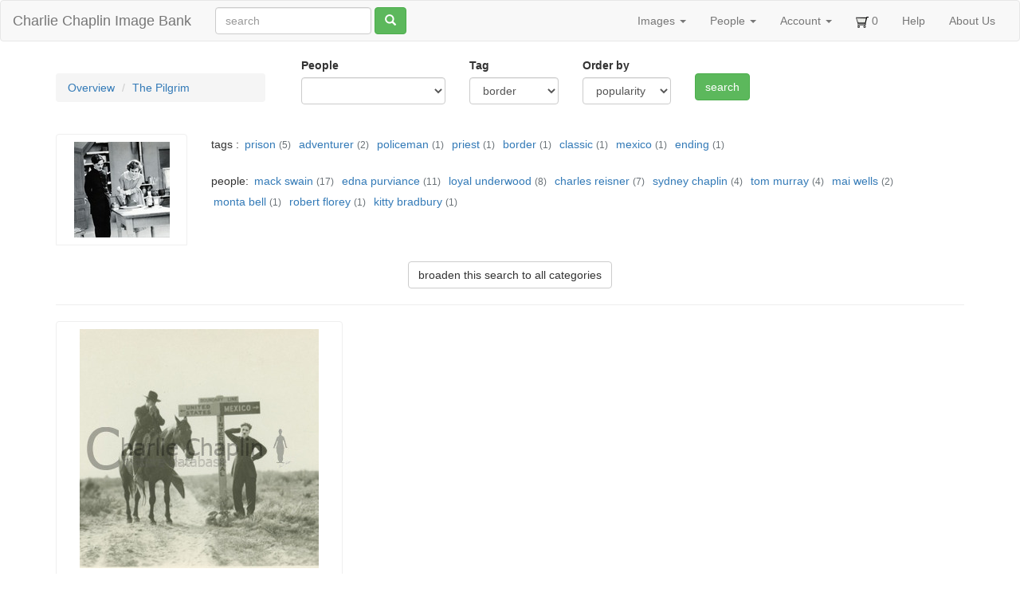

--- FILE ---
content_type: text/html; charset=utf-8
request_url: https://photo.charliechaplin.com/categories/22/images?asset_search%5Bcached_tag_list_cont%5D=border
body_size: 3328
content:
<!DOCTYPE html>
<html lang='en'>
<head>
<title>The pilgrim - Charlie Chaplin Image Bank</title>
<meta content='text/html; charset=utf-8' http-equiv='Content-Type'>
<meta content='chrome=1' http-equiv='X-UA-Compatible'>
<meta content='' name='Description'>
<meta content='Sm44Xp96WSMjJntqg_uIR6bY9IRxYx8zwvIwW8buTHg' name='google-site-verification'>
<meta content='noodp' name='robots'>
<meta content='width=device-width, initial-scale=1.0' name='viewport'>
<meta name="csrf-param" content="authenticity_token" />
<meta name="csrf-token" content="0xgIER-bToCPbtQ1KOptju-AJv_eHFY9hIxz88eXRiEA1uGnCXrMey__NyHjBpu38cJhoTpKPqSB_DCjYZ0X6A" />
<link rel="icon" type="image/x-icon" href="/assets/favicon-595035fafe737a6c45c11b715324ee1ad0c28683196cfaf6eedb28b751f2c9d4.ico" />
<link rel="stylesheet" href="/assets/application-d87d0fe2d039a26def1a3abdf60f0ba5b98465fc509c8a26167ac6a7e5dde174.css" />
<script src="/assets/application-9dc38083ca6d44ae557f963c6b711880f070d260cb4455e33c7082fe991db35c.js"></script>
<script>
  $(function () {
    $('[data-toggle="tooltip"]').tooltip()
  })
</script>


</head>
<body>
<header class='navbar navbar-default'>
<div class='container-fluid'>
<div class='navbar-header'>
<button aria-controls='navbar' aria-expanded='false' class='navbar-toggle collapsed' data-target='#navbar' data-toggle='collapse' type='button'>
<span class='sr-only'>Toggle navigation</span>
<span class='icon-bar'></span>
<span class='icon-bar'></span>
<span class='icon-bar'></span>
</button>
<a class="navbar-brand" href="/">Charlie Chaplin Image Bank</a>
</div>
<form class="simple_form navbar-form navbar-left visible-lg visible-xs" id="new_asset_search" novalidate="novalidate" action="/images" accept-charset="UTF-8" method="get"><div class="form-group string optional asset_search_full_search"><input class="form-control string optional" autocomplete="off" placeholder="search" type="text" name="asset_search[full_search]" id="asset_search_full_search" /></div>
<button name="button" type="submit" class="btn btn-default btn btn-success hidden-xs"><span class='glyphicon glyphicon-search'></span>
</button></form><div class='navbar-collapse collapse' id='navbar'>
<ul class='nav navbar-nav navbar-right'>
<li class='dropdown'>
<a class="dropdown-toggle" data-toggle="dropdown" href="#">Images
<span class='caret'></span>
</a><ul class='dropdown-menu'>
<li><a href="/images">All Images</a></li>
<li class='divider'></li>
<li><a href="/categories">Overview</a></li>
<li><a href="/tags">Tags</a></li>
<li><a href="/galleries">Galleries</a></li>
</ul>
</li>
<li class='dropdown hidden-sm'>
<a class="dropdown-toggle" data-toggle="dropdown" href="#">People
<span class='caret'></span>
</a><ul class='dropdown-menu'>
<li><a href="/people">People</a></li>
<li><a href="/photographers">Photographers</a></li>
</ul>
</li>
<li class='dropdown not-click'>
<a class="dropdown-toggle" data-toggle="dropdown" href="#">Account
<span class='caret'></span>
</a><ul class='dropdown-menu'>
<li><a href="/account">My Account</a></li>
<li><a href="/user/sign_up">Sign Up!</a></li>
<li class='divider'></li>
<li><a href="/account/orders">My Orders</a></li>
<li><a href="/account/orders/new">Start New Order</a></li>
<li class='divider'></li>
<li><a href="/user/sign_in">Login</a></li>
<li><a rel="nofollow" data-method="delete" href="/user/sign_out">Logout</a></li>
</ul>
</li>
<li>
<a href="/cart_items"><img src="/assets/cart-292c1919c6e6613760fee94d821e4af02f37b663bb0b890d1ac24d4a99821bf1.png" width="16" height="16" />
<span id='cart-num'>0</span>
</a></li>
<li class='hidden-sm'>
<a href="/help">Help</a>
</li>
<li>
<a href="/about">About Us</a>
</li>
</ul>
</div>

</div>
</header>

<div class='container'>

<div class='row'>
<div class='col-md-3'>
<br>
<ol class='breadcrumb large'>
<li><a href="/categories">Overview</a></li>
<li><a href="/categories/22/images">The Pilgrim</a></li>
</ol>
</div>
<div class='col-md-9'><form class="simple_form new_asset_search" id="new_asset_search" novalidate="novalidate" action="/categories/22/images" accept-charset="UTF-8" method="get"><div class='col-md-3'>
<div class="form-group select optional asset_search_with_person_id"><label class="control-label select optional" for="asset_search_with_person_id">People</label><select class="form-control select optional" name="asset_search[with_person_id]" id="asset_search_with_person_id"><option value="" label=" "></option>
<option value="411">bell, monta</option>
<option value="169">bradbury, kitty</option>
<option value="310">chaplin, sydney</option>
<option value="298">florey, robert</option>
<option value="317">murray, tom</option>
<option value="186">purviance, edna</option>
<option value="352">reisner, charles</option>
<option value="244">swain, mack</option>
<option value="456">underwood, loyal</option>
<option value="497">wells, mai</option></select></div>
</div>
<div class='col-md-2'>
<div class="form-group select optional asset_search_cached_tag_list_cont"><label class="control-label select optional" for="asset_search_cached_tag_list_cont">Tag</label><select class="form-control select optional" name="asset_search[cached_tag_list_cont]" id="asset_search_cached_tag_list_cont"><option value="" label=" "></option>
<option value="adventurer">adventurer</option>
<option selected="selected" value="border">border</option>
<option value="classic">classic</option>
<option value="ending">ending</option>
<option value="mexico">mexico</option>
<option value="policeman">policeman</option>
<option value="priest">priest</option>
<option value="prison">prison</option></select></div>
</div>
<div class='col-md-2'>
<div class="form-group select optional asset_search_order_by"><label class="control-label select optional" for="asset_search_order_by">Order by</label><select class="form-control select optional" name="asset_search[order_by]" id="asset_search_order_by"><option value="" label=" "></option>
<option selected="selected" value="ordered DESC, category_id, assets.id">popularity</option>
<option value="assets.no, assets.id">number</option>
<option value="asset_descriptions.dirname, assets.no, assets.id">folder</option>
<option value="categories.id, assets.best, asset_descriptions.dirname, assets.id">category(best)</option>
<option value="categories.id, asset_descriptions.dirname, assets.id">category</option>
<option value="assets.created_at DESC, assets.id">newest</option>
<option value="assets.id">oldest</option>
<option value="asset_descriptions.taken_on, assets.id">taken on</option></select></div>
</div>
<div class='col-md-1'>
<br>
<input type="submit" name="commit" value="search" class="btn btn-success btn-ty" data-disable-with="search" />
</div>
</form>
</div>
</div>
<br>
<div class='row'>
<div class='col-md-2'>
<div class='polaroid'>
<img src="/images/photos/0001/0154/pilgrim_33_square.jpg" />
</div>
</div>
<div class='col-md-10'>
<div class='taggings'>
tags :
<div class='tag'>
<a href="/categories/22/images?asset_search%5Bcached_tag_list_cont%5D=prison">prison</a>
<small class='grey'> (5)</small>
</div>
<div class='tag'>
<a href="/categories/22/images?asset_search%5Bcached_tag_list_cont%5D=adventurer">adventurer</a>
<small class='grey'> (2)</small>
</div>
<div class='tag'>
<a href="/categories/22/images?asset_search%5Bcached_tag_list_cont%5D=policeman">policeman</a>
<small class='grey'> (1)</small>
</div>
<div class='tag'>
<a href="/categories/22/images?asset_search%5Bcached_tag_list_cont%5D=priest">priest</a>
<small class='grey'> (1)</small>
</div>
<div class='tag'>
<a href="/categories/22/images?asset_search%5Bcached_tag_list_cont%5D=border">border</a>
<small class='grey'> (1)</small>
</div>
<div class='tag'>
<a href="/categories/22/images?asset_search%5Bcached_tag_list_cont%5D=classic">classic</a>
<small class='grey'> (1)</small>
</div>
<div class='tag'>
<a href="/categories/22/images?asset_search%5Bcached_tag_list_cont%5D=mexico">mexico</a>
<small class='grey'> (1)</small>
</div>
<div class='tag'>
<a href="/categories/22/images?asset_search%5Bcached_tag_list_cont%5D=ending">ending</a>
<small class='grey'> (1)</small>
</div>
</div>
<br>
<div class='taggings'>
people:
<div class='tag'>
<a href="/categories/22/images?asset_search%5Bwith_person_id%5D=244">mack swain</a>
<small class='grey'> (17)</small>
</div>
<div class='tag'>
<a href="/categories/22/images?asset_search%5Bwith_person_id%5D=186">edna purviance</a>
<small class='grey'> (11)</small>
</div>
<div class='tag'>
<a href="/categories/22/images?asset_search%5Bwith_person_id%5D=456">loyal underwood</a>
<small class='grey'> (8)</small>
</div>
<div class='tag'>
<a href="/categories/22/images?asset_search%5Bwith_person_id%5D=352">charles reisner</a>
<small class='grey'> (7)</small>
</div>
<div class='tag'>
<a href="/categories/22/images?asset_search%5Bwith_person_id%5D=310">sydney chaplin</a>
<small class='grey'> (4)</small>
</div>
<div class='tag'>
<a href="/categories/22/images?asset_search%5Bwith_person_id%5D=317">tom murray</a>
<small class='grey'> (4)</small>
</div>
<div class='tag'>
<a href="/categories/22/images?asset_search%5Bwith_person_id%5D=497">mai wells</a>
<small class='grey'> (2)</small>
</div>
<div class='tag'>
<a href="/categories/22/images?asset_search%5Bwith_person_id%5D=411">monta bell</a>
<small class='grey'> (1)</small>
</div>
<div class='tag'>
<a href="/categories/22/images?asset_search%5Bwith_person_id%5D=298">robert florey</a>
<small class='grey'> (1)</small>
</div>
<div class='tag'>
<a href="/categories/22/images?asset_search%5Bwith_person_id%5D=169">kitty bradbury</a>
<small class='grey'> (1)</small>
</div>
</div>
</div>
</div>
<!-- / -->
<div class='row'>
<div class='col-md-12'>
<div class='center'>
<br>
<a class="btn btn-default push-right" href="/images?asset_search%5Bcached_tag_list_cont%5D=border">broaden this search to all categories</a>
</div>
</div>
</div>

<!-- / -->
<hr>
<div class='row'>
<div class='col-md-4 col-sm-6'>
<div class='polaroid polaroid-asset'>
<a href="/images/429-pilgrim-5-jpg"><div class='col-md-12'>
<img class="img-responsive" src="/images/photos/0000/0429/pilgrim_50_midsquare.jpg" />
<br>
</div>
</a><p>
<a href="/categories/22/images">The Pilgrim</a>
/
<a href="/images/429-pilgrim-5-jpg">pilgrim_50.jpg</a>
&nbsp;
<a rel="fancybox-yo" title="Boundary line : Charlie and the sheriff stop at sign post" href="/images/photos/0000/0429/pilgrim_50_big.jpg"><span class='glyphicon glyphicon-search' style='font-size: 1.1em; padding: 6px'></span>
</a></p>
<p>
Boundary line : Charlie and the sheriff stop at sign post
</p>
<div class='cartlink'>
<a class="btn btn-default" data-remote="true" href="/cart_items/429/add"><span class='glyphicon glyphicon-shopping-cart'></span>
select picture
</a></div>
<div class='small'>
<br>
©Roy Export SAS
</div>
</div>

<br>
</div>
</div>
<!-- / -->
<br>
<div class='row'>
<div class='col-md-2'></div>
<div class='col-md-8 text-center'>

</div>
</div>

</div>
<div id='footer'>
<div class='row'><div id='copyright'>
<div class='outline' style='margin:20px 10px 10px 0'>
All photographs from Chaplin films made from 1918 onwards © Roy Export S.A.S. All rights reserved. <br>
Images scanned by <a href="http://www.charliechaplinarchive.org">Cineteca di Bologna as part of Progetto Chaplin</a>
and by Musée de l'Elysée.
<br><br>
</div>
<div class='inline'>
<a href="http://www.charliechaplin.com/en/contacts/articles/134-Reproduction-Copyright-of-Chaplin-images"><img src="/assets/logo.chaplin-46f35d933a068e00315c47c75257f4350f1a7815d3921b27447c62d1e3c09914.png" width="100" height="200" /></a>
</div>
<div class='inline'>
<a href="http://www.charliechaplinarchive.org"><img src="/assets/logo.cineteca-2fb3c7b9ca6709dc490483420e13e70c268d3dca183822df55915630ae97b8e3.png" /></a>
</div>
</div>
<!-- / -->
<script>
  var tarteaucitronForceLanguage = '';
</script>

</div>
</div>
</body>
</html>
